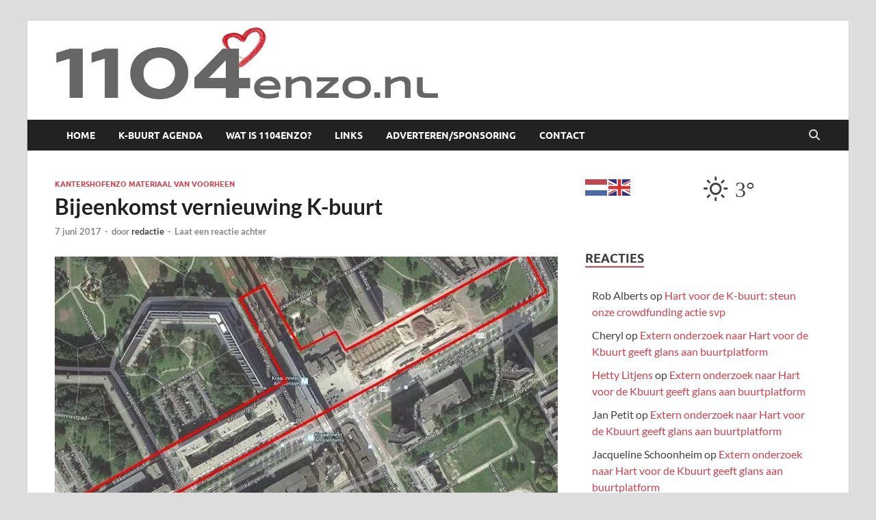

--- FILE ---
content_type: text/html; charset=UTF-8
request_url: https://1104enzo.nl/bijeenkomst-vernieuwing-k-buurt/
body_size: 19679
content:
<!DOCTYPE html>
<html lang="nl-NL">
<head>
<meta charset="UTF-8">
<meta name="viewport" content="width=device-width, initial-scale=1">
<link rel="profile" href="http://gmpg.org/xfn/11">

<meta name='robots' content='index, follow, max-image-preview:large, max-snippet:-1, max-video-preview:-1' />
	<style>img:is([sizes="auto" i], [sizes^="auto," i]) { contain-intrinsic-size: 3000px 1500px }</style>
	
	<!-- This site is optimized with the Yoast SEO plugin v26.4 - https://yoast.com/wordpress/plugins/seo/ -->
	<title>Bijeenkomst vernieuwing K-buurt - 1104 en zo</title>
	<link rel="canonical" href="https://1104enzo.nl/bijeenkomst-vernieuwing-k-buurt/" />
	<meta property="og:locale" content="nl_NL" />
	<meta property="og:type" content="article" />
	<meta property="og:title" content="Bijeenkomst vernieuwing K-buurt - 1104 en zo" />
	<meta property="og:description" content="Het is zover. De vernieuwing van de projectgebied K-midden gaat weer van start. Je bent van harte uitgenodigd om op de startbijeenkomst jouw ideeën en wensen te komen delen. De bijeenkomst &hellip;" />
	<meta property="og:url" content="https://1104enzo.nl/bijeenkomst-vernieuwing-k-buurt/" />
	<meta property="og:site_name" content="1104 en zo" />
	<meta property="article:published_time" content="2017-06-07T09:26:14+00:00" />
	<meta property="article:modified_time" content="2019-05-22T07:59:08+00:00" />
	<meta property="og:image" content="https://i0.wp.com/1104enzo.nl/wp-content/uploads/2017/06/Kam-1.jpg?fit=772%2C478&ssl=1" />
	<meta property="og:image:width" content="772" />
	<meta property="og:image:height" content="478" />
	<meta property="og:image:type" content="image/jpeg" />
	<meta name="author" content="redactie" />
	<meta name="twitter:card" content="summary_large_image" />
	<meta name="twitter:label1" content="Geschreven door" />
	<meta name="twitter:data1" content="redactie" />
	<meta name="twitter:label2" content="Geschatte leestijd" />
	<meta name="twitter:data2" content="1 minuut" />
	<script type="application/ld+json" class="yoast-schema-graph">{"@context":"https://schema.org","@graph":[{"@type":"Article","@id":"https://1104enzo.nl/bijeenkomst-vernieuwing-k-buurt/#article","isPartOf":{"@id":"https://1104enzo.nl/bijeenkomst-vernieuwing-k-buurt/"},"author":{"name":"redactie","@id":"https://1104enzo.nl/#/schema/person/8ffc211efc16d6565870e7907798af2d"},"headline":"Bijeenkomst vernieuwing K-buurt","datePublished":"2017-06-07T09:26:14+00:00","dateModified":"2019-05-22T07:59:08+00:00","mainEntityOfPage":{"@id":"https://1104enzo.nl/bijeenkomst-vernieuwing-k-buurt/"},"wordCount":202,"commentCount":0,"publisher":{"@id":"https://1104enzo.nl/#organization"},"image":{"@id":"https://1104enzo.nl/bijeenkomst-vernieuwing-k-buurt/#primaryimage"},"thumbnailUrl":"https://i0.wp.com/1104enzo.nl/wp-content/uploads/2017/06/Kam-1.jpg?fit=772%2C478&ssl=1","articleSection":["Kantershofenzo materiaal van voorheen"],"inLanguage":"nl-NL","potentialAction":[{"@type":"CommentAction","name":"Comment","target":["https://1104enzo.nl/bijeenkomst-vernieuwing-k-buurt/#respond"]}]},{"@type":"WebPage","@id":"https://1104enzo.nl/bijeenkomst-vernieuwing-k-buurt/","url":"https://1104enzo.nl/bijeenkomst-vernieuwing-k-buurt/","name":"Bijeenkomst vernieuwing K-buurt - 1104 en zo","isPartOf":{"@id":"https://1104enzo.nl/#website"},"primaryImageOfPage":{"@id":"https://1104enzo.nl/bijeenkomst-vernieuwing-k-buurt/#primaryimage"},"image":{"@id":"https://1104enzo.nl/bijeenkomst-vernieuwing-k-buurt/#primaryimage"},"thumbnailUrl":"https://i0.wp.com/1104enzo.nl/wp-content/uploads/2017/06/Kam-1.jpg?fit=772%2C478&ssl=1","datePublished":"2017-06-07T09:26:14+00:00","dateModified":"2019-05-22T07:59:08+00:00","breadcrumb":{"@id":"https://1104enzo.nl/bijeenkomst-vernieuwing-k-buurt/#breadcrumb"},"inLanguage":"nl-NL","potentialAction":[{"@type":"ReadAction","target":["https://1104enzo.nl/bijeenkomst-vernieuwing-k-buurt/"]}]},{"@type":"ImageObject","inLanguage":"nl-NL","@id":"https://1104enzo.nl/bijeenkomst-vernieuwing-k-buurt/#primaryimage","url":"https://i0.wp.com/1104enzo.nl/wp-content/uploads/2017/06/Kam-1.jpg?fit=772%2C478&ssl=1","contentUrl":"https://i0.wp.com/1104enzo.nl/wp-content/uploads/2017/06/Kam-1.jpg?fit=772%2C478&ssl=1","width":772,"height":478,"caption":""},{"@type":"BreadcrumbList","@id":"https://1104enzo.nl/bijeenkomst-vernieuwing-k-buurt/#breadcrumb","itemListElement":[{"@type":"ListItem","position":1,"name":"Home","item":"https://1104enzo.nl/"},{"@type":"ListItem","position":2,"name":"Bijeenkomst vernieuwing K-buurt"}]},{"@type":"WebSite","@id":"https://1104enzo.nl/#website","url":"https://1104enzo.nl/","name":"1104 en zo","description":"","publisher":{"@id":"https://1104enzo.nl/#organization"},"potentialAction":[{"@type":"SearchAction","target":{"@type":"EntryPoint","urlTemplate":"https://1104enzo.nl/?s={search_term_string}"},"query-input":{"@type":"PropertyValueSpecification","valueRequired":true,"valueName":"search_term_string"}}],"inLanguage":"nl-NL"},{"@type":"Organization","@id":"https://1104enzo.nl/#organization","name":"1104 en zo","url":"https://1104enzo.nl/","logo":{"@type":"ImageObject","inLanguage":"nl-NL","@id":"https://1104enzo.nl/#/schema/logo/image/","url":"https://i0.wp.com/1104enzo.nl/wp-content/uploads/2018/09/cropped-1104enzo.jpg?fit=1108%2C220&ssl=1","contentUrl":"https://i0.wp.com/1104enzo.nl/wp-content/uploads/2018/09/cropped-1104enzo.jpg?fit=1108%2C220&ssl=1","width":1108,"height":220,"caption":"1104 en zo"},"image":{"@id":"https://1104enzo.nl/#/schema/logo/image/"}},{"@type":"Person","@id":"https://1104enzo.nl/#/schema/person/8ffc211efc16d6565870e7907798af2d","name":"redactie","image":{"@type":"ImageObject","inLanguage":"nl-NL","@id":"https://1104enzo.nl/#/schema/person/image/","url":"https://secure.gravatar.com/avatar/6553e25d8dbde6f03f57a20c259283e09f781aeac5a44238503bc676e34fd807?s=96&d=mm&r=pg","contentUrl":"https://secure.gravatar.com/avatar/6553e25d8dbde6f03f57a20c259283e09f781aeac5a44238503bc676e34fd807?s=96&d=mm&r=pg","caption":"redactie"},"url":"https://1104enzo.nl/author/liesbeth/"}]}</script>
	<!-- / Yoast SEO plugin. -->


<link rel='dns-prefetch' href='//www.googletagmanager.com' />
<link rel='dns-prefetch' href='//stats.wp.com' />
<link rel='dns-prefetch' href='//v0.wordpress.com' />
<link rel='preconnect' href='//c0.wp.com' />
<link rel='preconnect' href='//i0.wp.com' />
<link rel="alternate" type="application/rss+xml" title="1104 en zo &raquo; feed" href="https://1104enzo.nl/feed/" />
<link rel="alternate" type="application/rss+xml" title="1104 en zo &raquo; reacties feed" href="https://1104enzo.nl/comments/feed/" />
<link rel="alternate" type="text/calendar" title="1104 en zo &raquo; iCal Feed" href="https://1104enzo.nl/agenda/?ical=1" />
<link rel="alternate" type="application/rss+xml" title="1104 en zo &raquo; Bijeenkomst vernieuwing K-buurt reacties feed" href="https://1104enzo.nl/bijeenkomst-vernieuwing-k-buurt/feed/" />
<script type="text/javascript">
/* <![CDATA[ */
window._wpemojiSettings = {"baseUrl":"https:\/\/s.w.org\/images\/core\/emoji\/16.0.1\/72x72\/","ext":".png","svgUrl":"https:\/\/s.w.org\/images\/core\/emoji\/16.0.1\/svg\/","svgExt":".svg","source":{"concatemoji":"https:\/\/1104enzo.nl\/wp-includes\/js\/wp-emoji-release.min.js?ver=6.8.3"}};
/*! This file is auto-generated */
!function(s,n){var o,i,e;function c(e){try{var t={supportTests:e,timestamp:(new Date).valueOf()};sessionStorage.setItem(o,JSON.stringify(t))}catch(e){}}function p(e,t,n){e.clearRect(0,0,e.canvas.width,e.canvas.height),e.fillText(t,0,0);var t=new Uint32Array(e.getImageData(0,0,e.canvas.width,e.canvas.height).data),a=(e.clearRect(0,0,e.canvas.width,e.canvas.height),e.fillText(n,0,0),new Uint32Array(e.getImageData(0,0,e.canvas.width,e.canvas.height).data));return t.every(function(e,t){return e===a[t]})}function u(e,t){e.clearRect(0,0,e.canvas.width,e.canvas.height),e.fillText(t,0,0);for(var n=e.getImageData(16,16,1,1),a=0;a<n.data.length;a++)if(0!==n.data[a])return!1;return!0}function f(e,t,n,a){switch(t){case"flag":return n(e,"\ud83c\udff3\ufe0f\u200d\u26a7\ufe0f","\ud83c\udff3\ufe0f\u200b\u26a7\ufe0f")?!1:!n(e,"\ud83c\udde8\ud83c\uddf6","\ud83c\udde8\u200b\ud83c\uddf6")&&!n(e,"\ud83c\udff4\udb40\udc67\udb40\udc62\udb40\udc65\udb40\udc6e\udb40\udc67\udb40\udc7f","\ud83c\udff4\u200b\udb40\udc67\u200b\udb40\udc62\u200b\udb40\udc65\u200b\udb40\udc6e\u200b\udb40\udc67\u200b\udb40\udc7f");case"emoji":return!a(e,"\ud83e\udedf")}return!1}function g(e,t,n,a){var r="undefined"!=typeof WorkerGlobalScope&&self instanceof WorkerGlobalScope?new OffscreenCanvas(300,150):s.createElement("canvas"),o=r.getContext("2d",{willReadFrequently:!0}),i=(o.textBaseline="top",o.font="600 32px Arial",{});return e.forEach(function(e){i[e]=t(o,e,n,a)}),i}function t(e){var t=s.createElement("script");t.src=e,t.defer=!0,s.head.appendChild(t)}"undefined"!=typeof Promise&&(o="wpEmojiSettingsSupports",i=["flag","emoji"],n.supports={everything:!0,everythingExceptFlag:!0},e=new Promise(function(e){s.addEventListener("DOMContentLoaded",e,{once:!0})}),new Promise(function(t){var n=function(){try{var e=JSON.parse(sessionStorage.getItem(o));if("object"==typeof e&&"number"==typeof e.timestamp&&(new Date).valueOf()<e.timestamp+604800&&"object"==typeof e.supportTests)return e.supportTests}catch(e){}return null}();if(!n){if("undefined"!=typeof Worker&&"undefined"!=typeof OffscreenCanvas&&"undefined"!=typeof URL&&URL.createObjectURL&&"undefined"!=typeof Blob)try{var e="postMessage("+g.toString()+"("+[JSON.stringify(i),f.toString(),p.toString(),u.toString()].join(",")+"));",a=new Blob([e],{type:"text/javascript"}),r=new Worker(URL.createObjectURL(a),{name:"wpTestEmojiSupports"});return void(r.onmessage=function(e){c(n=e.data),r.terminate(),t(n)})}catch(e){}c(n=g(i,f,p,u))}t(n)}).then(function(e){for(var t in e)n.supports[t]=e[t],n.supports.everything=n.supports.everything&&n.supports[t],"flag"!==t&&(n.supports.everythingExceptFlag=n.supports.everythingExceptFlag&&n.supports[t]);n.supports.everythingExceptFlag=n.supports.everythingExceptFlag&&!n.supports.flag,n.DOMReady=!1,n.readyCallback=function(){n.DOMReady=!0}}).then(function(){return e}).then(function(){var e;n.supports.everything||(n.readyCallback(),(e=n.source||{}).concatemoji?t(e.concatemoji):e.wpemoji&&e.twemoji&&(t(e.twemoji),t(e.wpemoji)))}))}((window,document),window._wpemojiSettings);
/* ]]> */
</script>
<link rel='stylesheet' id='embedpress-css-css' href='https://1104enzo.nl/wp-content/plugins/embedpress/assets/css/embedpress.css?ver=1764172311' type='text/css' media='all' />
<link rel='stylesheet' id='embedpress-blocks-style-css' href='https://1104enzo.nl/wp-content/plugins/embedpress/assets/css/blocks.build.css?ver=1764172311' type='text/css' media='all' />
<style id='wp-emoji-styles-inline-css' type='text/css'>

	img.wp-smiley, img.emoji {
		display: inline !important;
		border: none !important;
		box-shadow: none !important;
		height: 1em !important;
		width: 1em !important;
		margin: 0 0.07em !important;
		vertical-align: -0.1em !important;
		background: none !important;
		padding: 0 !important;
	}
</style>
<link rel='stylesheet' id='wp-block-library-css' href='https://c0.wp.com/c/6.8.3/wp-includes/css/dist/block-library/style.min.css' type='text/css' media='all' />
<style id='wp-block-library-theme-inline-css' type='text/css'>
.wp-block-audio :where(figcaption){color:#555;font-size:13px;text-align:center}.is-dark-theme .wp-block-audio :where(figcaption){color:#ffffffa6}.wp-block-audio{margin:0 0 1em}.wp-block-code{border:1px solid #ccc;border-radius:4px;font-family:Menlo,Consolas,monaco,monospace;padding:.8em 1em}.wp-block-embed :where(figcaption){color:#555;font-size:13px;text-align:center}.is-dark-theme .wp-block-embed :where(figcaption){color:#ffffffa6}.wp-block-embed{margin:0 0 1em}.blocks-gallery-caption{color:#555;font-size:13px;text-align:center}.is-dark-theme .blocks-gallery-caption{color:#ffffffa6}:root :where(.wp-block-image figcaption){color:#555;font-size:13px;text-align:center}.is-dark-theme :root :where(.wp-block-image figcaption){color:#ffffffa6}.wp-block-image{margin:0 0 1em}.wp-block-pullquote{border-bottom:4px solid;border-top:4px solid;color:currentColor;margin-bottom:1.75em}.wp-block-pullquote cite,.wp-block-pullquote footer,.wp-block-pullquote__citation{color:currentColor;font-size:.8125em;font-style:normal;text-transform:uppercase}.wp-block-quote{border-left:.25em solid;margin:0 0 1.75em;padding-left:1em}.wp-block-quote cite,.wp-block-quote footer{color:currentColor;font-size:.8125em;font-style:normal;position:relative}.wp-block-quote:where(.has-text-align-right){border-left:none;border-right:.25em solid;padding-left:0;padding-right:1em}.wp-block-quote:where(.has-text-align-center){border:none;padding-left:0}.wp-block-quote.is-large,.wp-block-quote.is-style-large,.wp-block-quote:where(.is-style-plain){border:none}.wp-block-search .wp-block-search__label{font-weight:700}.wp-block-search__button{border:1px solid #ccc;padding:.375em .625em}:where(.wp-block-group.has-background){padding:1.25em 2.375em}.wp-block-separator.has-css-opacity{opacity:.4}.wp-block-separator{border:none;border-bottom:2px solid;margin-left:auto;margin-right:auto}.wp-block-separator.has-alpha-channel-opacity{opacity:1}.wp-block-separator:not(.is-style-wide):not(.is-style-dots){width:100px}.wp-block-separator.has-background:not(.is-style-dots){border-bottom:none;height:1px}.wp-block-separator.has-background:not(.is-style-wide):not(.is-style-dots){height:2px}.wp-block-table{margin:0 0 1em}.wp-block-table td,.wp-block-table th{word-break:normal}.wp-block-table :where(figcaption){color:#555;font-size:13px;text-align:center}.is-dark-theme .wp-block-table :where(figcaption){color:#ffffffa6}.wp-block-video :where(figcaption){color:#555;font-size:13px;text-align:center}.is-dark-theme .wp-block-video :where(figcaption){color:#ffffffa6}.wp-block-video{margin:0 0 1em}:root :where(.wp-block-template-part.has-background){margin-bottom:0;margin-top:0;padding:1.25em 2.375em}
</style>
<style id='classic-theme-styles-inline-css' type='text/css'>
/*! This file is auto-generated */
.wp-block-button__link{color:#fff;background-color:#32373c;border-radius:9999px;box-shadow:none;text-decoration:none;padding:calc(.667em + 2px) calc(1.333em + 2px);font-size:1.125em}.wp-block-file__button{background:#32373c;color:#fff;text-decoration:none}
</style>
<link rel='stylesheet' id='mediaelement-css' href='https://c0.wp.com/c/6.8.3/wp-includes/js/mediaelement/mediaelementplayer-legacy.min.css' type='text/css' media='all' />
<link rel='stylesheet' id='wp-mediaelement-css' href='https://c0.wp.com/c/6.8.3/wp-includes/js/mediaelement/wp-mediaelement.min.css' type='text/css' media='all' />
<style id='jetpack-sharing-buttons-style-inline-css' type='text/css'>
.jetpack-sharing-buttons__services-list{display:flex;flex-direction:row;flex-wrap:wrap;gap:0;list-style-type:none;margin:5px;padding:0}.jetpack-sharing-buttons__services-list.has-small-icon-size{font-size:12px}.jetpack-sharing-buttons__services-list.has-normal-icon-size{font-size:16px}.jetpack-sharing-buttons__services-list.has-large-icon-size{font-size:24px}.jetpack-sharing-buttons__services-list.has-huge-icon-size{font-size:36px}@media print{.jetpack-sharing-buttons__services-list{display:none!important}}.editor-styles-wrapper .wp-block-jetpack-sharing-buttons{gap:0;padding-inline-start:0}ul.jetpack-sharing-buttons__services-list.has-background{padding:1.25em 2.375em}
</style>
<link rel='stylesheet' id='view_editor_gutenberg_frontend_assets-css' href='https://1104enzo.nl/wp-content/plugins/wp-views/public/css/views-frontend.css?ver=3.6.21' type='text/css' media='all' />
<style id='view_editor_gutenberg_frontend_assets-inline-css' type='text/css'>
.wpv-sort-list-dropdown.wpv-sort-list-dropdown-style-default > span.wpv-sort-list,.wpv-sort-list-dropdown.wpv-sort-list-dropdown-style-default .wpv-sort-list-item {border-color: #cdcdcd;}.wpv-sort-list-dropdown.wpv-sort-list-dropdown-style-default .wpv-sort-list-item a {color: #444;background-color: #fff;}.wpv-sort-list-dropdown.wpv-sort-list-dropdown-style-default a:hover,.wpv-sort-list-dropdown.wpv-sort-list-dropdown-style-default a:focus {color: #000;background-color: #eee;}.wpv-sort-list-dropdown.wpv-sort-list-dropdown-style-default .wpv-sort-list-item.wpv-sort-list-current a {color: #000;background-color: #eee;}
.wpv-sort-list-dropdown.wpv-sort-list-dropdown-style-default > span.wpv-sort-list,.wpv-sort-list-dropdown.wpv-sort-list-dropdown-style-default .wpv-sort-list-item {border-color: #cdcdcd;}.wpv-sort-list-dropdown.wpv-sort-list-dropdown-style-default .wpv-sort-list-item a {color: #444;background-color: #fff;}.wpv-sort-list-dropdown.wpv-sort-list-dropdown-style-default a:hover,.wpv-sort-list-dropdown.wpv-sort-list-dropdown-style-default a:focus {color: #000;background-color: #eee;}.wpv-sort-list-dropdown.wpv-sort-list-dropdown-style-default .wpv-sort-list-item.wpv-sort-list-current a {color: #000;background-color: #eee;}.wpv-sort-list-dropdown.wpv-sort-list-dropdown-style-grey > span.wpv-sort-list,.wpv-sort-list-dropdown.wpv-sort-list-dropdown-style-grey .wpv-sort-list-item {border-color: #cdcdcd;}.wpv-sort-list-dropdown.wpv-sort-list-dropdown-style-grey .wpv-sort-list-item a {color: #444;background-color: #eeeeee;}.wpv-sort-list-dropdown.wpv-sort-list-dropdown-style-grey a:hover,.wpv-sort-list-dropdown.wpv-sort-list-dropdown-style-grey a:focus {color: #000;background-color: #e5e5e5;}.wpv-sort-list-dropdown.wpv-sort-list-dropdown-style-grey .wpv-sort-list-item.wpv-sort-list-current a {color: #000;background-color: #e5e5e5;}
.wpv-sort-list-dropdown.wpv-sort-list-dropdown-style-default > span.wpv-sort-list,.wpv-sort-list-dropdown.wpv-sort-list-dropdown-style-default .wpv-sort-list-item {border-color: #cdcdcd;}.wpv-sort-list-dropdown.wpv-sort-list-dropdown-style-default .wpv-sort-list-item a {color: #444;background-color: #fff;}.wpv-sort-list-dropdown.wpv-sort-list-dropdown-style-default a:hover,.wpv-sort-list-dropdown.wpv-sort-list-dropdown-style-default a:focus {color: #000;background-color: #eee;}.wpv-sort-list-dropdown.wpv-sort-list-dropdown-style-default .wpv-sort-list-item.wpv-sort-list-current a {color: #000;background-color: #eee;}.wpv-sort-list-dropdown.wpv-sort-list-dropdown-style-grey > span.wpv-sort-list,.wpv-sort-list-dropdown.wpv-sort-list-dropdown-style-grey .wpv-sort-list-item {border-color: #cdcdcd;}.wpv-sort-list-dropdown.wpv-sort-list-dropdown-style-grey .wpv-sort-list-item a {color: #444;background-color: #eeeeee;}.wpv-sort-list-dropdown.wpv-sort-list-dropdown-style-grey a:hover,.wpv-sort-list-dropdown.wpv-sort-list-dropdown-style-grey a:focus {color: #000;background-color: #e5e5e5;}.wpv-sort-list-dropdown.wpv-sort-list-dropdown-style-grey .wpv-sort-list-item.wpv-sort-list-current a {color: #000;background-color: #e5e5e5;}.wpv-sort-list-dropdown.wpv-sort-list-dropdown-style-blue > span.wpv-sort-list,.wpv-sort-list-dropdown.wpv-sort-list-dropdown-style-blue .wpv-sort-list-item {border-color: #0099cc;}.wpv-sort-list-dropdown.wpv-sort-list-dropdown-style-blue .wpv-sort-list-item a {color: #444;background-color: #cbddeb;}.wpv-sort-list-dropdown.wpv-sort-list-dropdown-style-blue a:hover,.wpv-sort-list-dropdown.wpv-sort-list-dropdown-style-blue a:focus {color: #000;background-color: #95bedd;}.wpv-sort-list-dropdown.wpv-sort-list-dropdown-style-blue .wpv-sort-list-item.wpv-sort-list-current a {color: #000;background-color: #95bedd;}
</style>
<style id='global-styles-inline-css' type='text/css'>
:root{--wp--preset--aspect-ratio--square: 1;--wp--preset--aspect-ratio--4-3: 4/3;--wp--preset--aspect-ratio--3-4: 3/4;--wp--preset--aspect-ratio--3-2: 3/2;--wp--preset--aspect-ratio--2-3: 2/3;--wp--preset--aspect-ratio--16-9: 16/9;--wp--preset--aspect-ratio--9-16: 9/16;--wp--preset--color--black: #000000;--wp--preset--color--cyan-bluish-gray: #abb8c3;--wp--preset--color--white: #ffffff;--wp--preset--color--pale-pink: #f78da7;--wp--preset--color--vivid-red: #cf2e2e;--wp--preset--color--luminous-vivid-orange: #ff6900;--wp--preset--color--luminous-vivid-amber: #fcb900;--wp--preset--color--light-green-cyan: #7bdcb5;--wp--preset--color--vivid-green-cyan: #00d084;--wp--preset--color--pale-cyan-blue: #8ed1fc;--wp--preset--color--vivid-cyan-blue: #0693e3;--wp--preset--color--vivid-purple: #9b51e0;--wp--preset--gradient--vivid-cyan-blue-to-vivid-purple: linear-gradient(135deg,rgba(6,147,227,1) 0%,rgb(155,81,224) 100%);--wp--preset--gradient--light-green-cyan-to-vivid-green-cyan: linear-gradient(135deg,rgb(122,220,180) 0%,rgb(0,208,130) 100%);--wp--preset--gradient--luminous-vivid-amber-to-luminous-vivid-orange: linear-gradient(135deg,rgba(252,185,0,1) 0%,rgba(255,105,0,1) 100%);--wp--preset--gradient--luminous-vivid-orange-to-vivid-red: linear-gradient(135deg,rgba(255,105,0,1) 0%,rgb(207,46,46) 100%);--wp--preset--gradient--very-light-gray-to-cyan-bluish-gray: linear-gradient(135deg,rgb(238,238,238) 0%,rgb(169,184,195) 100%);--wp--preset--gradient--cool-to-warm-spectrum: linear-gradient(135deg,rgb(74,234,220) 0%,rgb(151,120,209) 20%,rgb(207,42,186) 40%,rgb(238,44,130) 60%,rgb(251,105,98) 80%,rgb(254,248,76) 100%);--wp--preset--gradient--blush-light-purple: linear-gradient(135deg,rgb(255,206,236) 0%,rgb(152,150,240) 100%);--wp--preset--gradient--blush-bordeaux: linear-gradient(135deg,rgb(254,205,165) 0%,rgb(254,45,45) 50%,rgb(107,0,62) 100%);--wp--preset--gradient--luminous-dusk: linear-gradient(135deg,rgb(255,203,112) 0%,rgb(199,81,192) 50%,rgb(65,88,208) 100%);--wp--preset--gradient--pale-ocean: linear-gradient(135deg,rgb(255,245,203) 0%,rgb(182,227,212) 50%,rgb(51,167,181) 100%);--wp--preset--gradient--electric-grass: linear-gradient(135deg,rgb(202,248,128) 0%,rgb(113,206,126) 100%);--wp--preset--gradient--midnight: linear-gradient(135deg,rgb(2,3,129) 0%,rgb(40,116,252) 100%);--wp--preset--font-size--small: 13px;--wp--preset--font-size--medium: 20px;--wp--preset--font-size--large: 36px;--wp--preset--font-size--x-large: 42px;--wp--preset--spacing--20: 0.44rem;--wp--preset--spacing--30: 0.67rem;--wp--preset--spacing--40: 1rem;--wp--preset--spacing--50: 1.5rem;--wp--preset--spacing--60: 2.25rem;--wp--preset--spacing--70: 3.38rem;--wp--preset--spacing--80: 5.06rem;--wp--preset--shadow--natural: 6px 6px 9px rgba(0, 0, 0, 0.2);--wp--preset--shadow--deep: 12px 12px 50px rgba(0, 0, 0, 0.4);--wp--preset--shadow--sharp: 6px 6px 0px rgba(0, 0, 0, 0.2);--wp--preset--shadow--outlined: 6px 6px 0px -3px rgba(255, 255, 255, 1), 6px 6px rgba(0, 0, 0, 1);--wp--preset--shadow--crisp: 6px 6px 0px rgba(0, 0, 0, 1);}:where(.is-layout-flex){gap: 0.5em;}:where(.is-layout-grid){gap: 0.5em;}body .is-layout-flex{display: flex;}.is-layout-flex{flex-wrap: wrap;align-items: center;}.is-layout-flex > :is(*, div){margin: 0;}body .is-layout-grid{display: grid;}.is-layout-grid > :is(*, div){margin: 0;}:where(.wp-block-columns.is-layout-flex){gap: 2em;}:where(.wp-block-columns.is-layout-grid){gap: 2em;}:where(.wp-block-post-template.is-layout-flex){gap: 1.25em;}:where(.wp-block-post-template.is-layout-grid){gap: 1.25em;}.has-black-color{color: var(--wp--preset--color--black) !important;}.has-cyan-bluish-gray-color{color: var(--wp--preset--color--cyan-bluish-gray) !important;}.has-white-color{color: var(--wp--preset--color--white) !important;}.has-pale-pink-color{color: var(--wp--preset--color--pale-pink) !important;}.has-vivid-red-color{color: var(--wp--preset--color--vivid-red) !important;}.has-luminous-vivid-orange-color{color: var(--wp--preset--color--luminous-vivid-orange) !important;}.has-luminous-vivid-amber-color{color: var(--wp--preset--color--luminous-vivid-amber) !important;}.has-light-green-cyan-color{color: var(--wp--preset--color--light-green-cyan) !important;}.has-vivid-green-cyan-color{color: var(--wp--preset--color--vivid-green-cyan) !important;}.has-pale-cyan-blue-color{color: var(--wp--preset--color--pale-cyan-blue) !important;}.has-vivid-cyan-blue-color{color: var(--wp--preset--color--vivid-cyan-blue) !important;}.has-vivid-purple-color{color: var(--wp--preset--color--vivid-purple) !important;}.has-black-background-color{background-color: var(--wp--preset--color--black) !important;}.has-cyan-bluish-gray-background-color{background-color: var(--wp--preset--color--cyan-bluish-gray) !important;}.has-white-background-color{background-color: var(--wp--preset--color--white) !important;}.has-pale-pink-background-color{background-color: var(--wp--preset--color--pale-pink) !important;}.has-vivid-red-background-color{background-color: var(--wp--preset--color--vivid-red) !important;}.has-luminous-vivid-orange-background-color{background-color: var(--wp--preset--color--luminous-vivid-orange) !important;}.has-luminous-vivid-amber-background-color{background-color: var(--wp--preset--color--luminous-vivid-amber) !important;}.has-light-green-cyan-background-color{background-color: var(--wp--preset--color--light-green-cyan) !important;}.has-vivid-green-cyan-background-color{background-color: var(--wp--preset--color--vivid-green-cyan) !important;}.has-pale-cyan-blue-background-color{background-color: var(--wp--preset--color--pale-cyan-blue) !important;}.has-vivid-cyan-blue-background-color{background-color: var(--wp--preset--color--vivid-cyan-blue) !important;}.has-vivid-purple-background-color{background-color: var(--wp--preset--color--vivid-purple) !important;}.has-black-border-color{border-color: var(--wp--preset--color--black) !important;}.has-cyan-bluish-gray-border-color{border-color: var(--wp--preset--color--cyan-bluish-gray) !important;}.has-white-border-color{border-color: var(--wp--preset--color--white) !important;}.has-pale-pink-border-color{border-color: var(--wp--preset--color--pale-pink) !important;}.has-vivid-red-border-color{border-color: var(--wp--preset--color--vivid-red) !important;}.has-luminous-vivid-orange-border-color{border-color: var(--wp--preset--color--luminous-vivid-orange) !important;}.has-luminous-vivid-amber-border-color{border-color: var(--wp--preset--color--luminous-vivid-amber) !important;}.has-light-green-cyan-border-color{border-color: var(--wp--preset--color--light-green-cyan) !important;}.has-vivid-green-cyan-border-color{border-color: var(--wp--preset--color--vivid-green-cyan) !important;}.has-pale-cyan-blue-border-color{border-color: var(--wp--preset--color--pale-cyan-blue) !important;}.has-vivid-cyan-blue-border-color{border-color: var(--wp--preset--color--vivid-cyan-blue) !important;}.has-vivid-purple-border-color{border-color: var(--wp--preset--color--vivid-purple) !important;}.has-vivid-cyan-blue-to-vivid-purple-gradient-background{background: var(--wp--preset--gradient--vivid-cyan-blue-to-vivid-purple) !important;}.has-light-green-cyan-to-vivid-green-cyan-gradient-background{background: var(--wp--preset--gradient--light-green-cyan-to-vivid-green-cyan) !important;}.has-luminous-vivid-amber-to-luminous-vivid-orange-gradient-background{background: var(--wp--preset--gradient--luminous-vivid-amber-to-luminous-vivid-orange) !important;}.has-luminous-vivid-orange-to-vivid-red-gradient-background{background: var(--wp--preset--gradient--luminous-vivid-orange-to-vivid-red) !important;}.has-very-light-gray-to-cyan-bluish-gray-gradient-background{background: var(--wp--preset--gradient--very-light-gray-to-cyan-bluish-gray) !important;}.has-cool-to-warm-spectrum-gradient-background{background: var(--wp--preset--gradient--cool-to-warm-spectrum) !important;}.has-blush-light-purple-gradient-background{background: var(--wp--preset--gradient--blush-light-purple) !important;}.has-blush-bordeaux-gradient-background{background: var(--wp--preset--gradient--blush-bordeaux) !important;}.has-luminous-dusk-gradient-background{background: var(--wp--preset--gradient--luminous-dusk) !important;}.has-pale-ocean-gradient-background{background: var(--wp--preset--gradient--pale-ocean) !important;}.has-electric-grass-gradient-background{background: var(--wp--preset--gradient--electric-grass) !important;}.has-midnight-gradient-background{background: var(--wp--preset--gradient--midnight) !important;}.has-small-font-size{font-size: var(--wp--preset--font-size--small) !important;}.has-medium-font-size{font-size: var(--wp--preset--font-size--medium) !important;}.has-large-font-size{font-size: var(--wp--preset--font-size--large) !important;}.has-x-large-font-size{font-size: var(--wp--preset--font-size--x-large) !important;}
:where(.wp-block-post-template.is-layout-flex){gap: 1.25em;}:where(.wp-block-post-template.is-layout-grid){gap: 1.25em;}
:where(.wp-block-columns.is-layout-flex){gap: 2em;}:where(.wp-block-columns.is-layout-grid){gap: 2em;}
:root :where(.wp-block-pullquote){font-size: 1.5em;line-height: 1.6;}
</style>
<link rel='stylesheet' id='m1mw-css' href='https://1104enzo.nl/wp-content/plugins/m1miniweather/css/weather-icons.min.css?ver=6.8.3' type='text/css' media='all' />
<link rel='stylesheet' id='hitmag-fonts-css' href='https://1104enzo.nl/wp-content/themes/hitmag/css/fonts.css' type='text/css' media='all' />
<link rel='stylesheet' id='hitmag-font-awesome-css' href='https://1104enzo.nl/wp-content/themes/hitmag/css/all.min.css?ver=6.5.1' type='text/css' media='all' />
<link rel='stylesheet' id='hitmag-style-css' href='https://1104enzo.nl/wp-content/themes/hitmag/style.css?ver=1.4.3' type='text/css' media='all' />
<link rel='stylesheet' id='jquery-magnific-popup-css' href='https://1104enzo.nl/wp-content/themes/hitmag/css/magnific-popup.css?ver=6.8.3' type='text/css' media='all' />
<link rel='stylesheet' id='jetpack-subscriptions-css' href='https://c0.wp.com/p/jetpack/15.2/_inc/build/subscriptions/subscriptions.min.css' type='text/css' media='all' />
<script type="text/javascript" src="https://1104enzo.nl/wp-content/plugins/wp-views/vendor/toolset/common-es/public/toolset-common-es-frontend.js?ver=175000" id="toolset-common-es-frontend-js"></script>
<script type="text/javascript" src="https://c0.wp.com/c/6.8.3/wp-includes/js/jquery/jquery.min.js" id="jquery-core-js"></script>
<script type="text/javascript" src="https://c0.wp.com/c/6.8.3/wp-includes/js/jquery/jquery-migrate.min.js" id="jquery-migrate-js"></script>
<!--[if lt IE 9]>
<script type="text/javascript" src="https://1104enzo.nl/wp-content/themes/hitmag/js/html5shiv.min.js?ver=6.8.3" id="html5shiv-js"></script>
<![endif]-->

<!-- Google tag (gtag.js) snippet toegevoegd door Site Kit -->
<!-- Google Analytics snippet toegevoegd door Site Kit -->
<script type="text/javascript" src="https://www.googletagmanager.com/gtag/js?id=GT-5R7RCR8" id="google_gtagjs-js" async></script>
<script type="text/javascript" id="google_gtagjs-js-after">
/* <![CDATA[ */
window.dataLayer = window.dataLayer || [];function gtag(){dataLayer.push(arguments);}
gtag("set","linker",{"domains":["1104enzo.nl"]});
gtag("js", new Date());
gtag("set", "developer_id.dZTNiMT", true);
gtag("config", "GT-5R7RCR8");
/* ]]> */
</script>
<link rel="https://api.w.org/" href="https://1104enzo.nl/wp-json/" /><link rel="alternate" title="JSON" type="application/json" href="https://1104enzo.nl/wp-json/wp/v2/posts/17118" /><link rel="EditURI" type="application/rsd+xml" title="RSD" href="https://1104enzo.nl/xmlrpc.php?rsd" />
<meta name="generator" content="WordPress 6.8.3" />
<link rel='shortlink' href='https://wp.me/pagZGS-4s6' />

<!-- This site is using AdRotate v5.16.1 to display their advertisements - https://ajdg.solutions/ -->
<!-- AdRotate CSS -->
<style type="text/css" media="screen">
	.g { margin:0px; padding:0px; overflow:hidden; line-height:1; zoom:1; }
	.g img { height:auto; }
	.g-col { position:relative; float:left; }
	.g-col:first-child { margin-left: 0; }
	.g-col:last-child { margin-right: 0; }
	@media only screen and (max-width: 480px) {
		.g-col, .g-dyn, .g-single { width:100%; margin-left:0; margin-right:0; }
	}
</style>
<!-- /AdRotate CSS -->

<meta name="generator" content="Site Kit by Google 1.166.0" /><script type="text/javascript">//<![CDATA[
  function external_links_in_new_windows_loop() {
    if (!document.links) {
      document.links = document.getElementsByTagName('a');
    }
    var change_link = false;
    var force = '';
    var ignore = '';

    for (var t=0; t<document.links.length; t++) {
      var all_links = document.links[t];
      change_link = false;
      
      if(document.links[t].hasAttribute('onClick') == false) {
        // forced if the address starts with http (or also https), but does not link to the current domain
        if(all_links.href.search(/^http/) != -1 && all_links.href.search('1104enzo.nl') == -1 && all_links.href.search(/^#/) == -1) {
          // console.log('Changed ' + all_links.href);
          change_link = true;
        }
          
        if(force != '' && all_links.href.search(force) != -1) {
          // forced
          // console.log('force ' + all_links.href);
          change_link = true;
        }
        
        if(ignore != '' && all_links.href.search(ignore) != -1) {
          // console.log('ignore ' + all_links.href);
          // ignored
          change_link = false;
        }

        if(change_link == true) {
          // console.log('Changed ' + all_links.href);
          document.links[t].setAttribute('onClick', 'javascript:window.open(\'' + all_links.href.replace(/'/g, '') + '\', \'_blank\', \'noopener\'); return false;');
          document.links[t].removeAttribute('target');
        }
      }
    }
  }
  
  // Load
  function external_links_in_new_windows_load(func)
  {  
    var oldonload = window.onload;
    if (typeof window.onload != 'function'){
      window.onload = func;
    } else {
      window.onload = function(){
        oldonload();
        func();
      }
    }
  }

  external_links_in_new_windows_load(external_links_in_new_windows_loop);
  //]]></script>

<meta name="tec-api-version" content="v1"><meta name="tec-api-origin" content="https://1104enzo.nl"><link rel="alternate" href="https://1104enzo.nl/wp-json/tribe/events/v1/" />	<style>img#wpstats{display:none}</style>
				<style type="text/css">
			
			button,
			input[type="button"],
			input[type="reset"],
			input[type="submit"] {
				background: #d3414d;
			}

            .th-readmore {
                background: #d3414d;
            }           

            a:hover {
                color: #d3414d;
            } 

            .main-navigation a:hover {
                background-color: #d3414d;
            }

            .main-navigation .current_page_item > a,
            .main-navigation .current-menu-item > a,
            .main-navigation .current_page_ancestor > a,
            .main-navigation .current-menu-ancestor > a {
                background-color: #d3414d;
            }

            #main-nav-button:hover {
                background-color: #d3414d;
            }

            .post-navigation .post-title:hover {
                color: #d3414d;
            }

            .top-navigation a:hover {
                color: #d3414d;
            }

            .top-navigation ul ul a:hover {
                background: #d3414d;
            }

            #top-nav-button:hover {
                color: #d3414d;
            }

            .responsive-mainnav li a:hover,
            .responsive-topnav li a:hover {
                background: #d3414d;
            }

            #hm-search-form .search-form .search-submit {
                background-color: #d3414d;
            }

            .nav-links .current {
                background: #d3414d;
            }

            .is-style-hitmag-widget-title,
            .elementor-widget-container h5,
            .widgettitle,
            .widget-title {
                border-bottom: 2px solid #d3414d;
            }

            .footer-widget-title {
                border-bottom: 2px solid #d3414d;
            }

            .widget-area a:hover {
                color: #d3414d;
            }

            .footer-widget-area .widget a:hover {
                color: #d3414d;
            }

            .site-info a:hover {
                color: #d3414d;
            }

            .wp-block-search .wp-block-search__button,
            .search-form .search-submit {
                background: #d3414d;
            }

            .hmb-entry-title a:hover {
                color: #d3414d;
            }

            .hmb-entry-meta a:hover,
            .hms-meta a:hover {
                color: #d3414d;
            }

            .hms-title a:hover {
                color: #d3414d;
            }

            .hmw-grid-post .post-title a:hover {
                color: #d3414d;
            }

            .footer-widget-area .hmw-grid-post .post-title a:hover,
            .footer-widget-area .hmb-entry-title a:hover,
            .footer-widget-area .hms-title a:hover {
                color: #d3414d;
            }

            .hm-tabs-wdt .ui-state-active {
                border-bottom: 2px solid #d3414d;
            }

            a.hm-viewall {
                background: #d3414d;
            }

            #hitmag-tags a,
            .widget_tag_cloud .tagcloud a {
                background: #d3414d;
            }

            .site-title a {
                color: #d3414d;
            }

            .hitmag-post .entry-title a:hover {
                color: #d3414d;
            }

            .hitmag-post .entry-meta a:hover {
                color: #d3414d;
            }

            .cat-links a {
                color: #d3414d;
            }

            .hitmag-single .entry-meta a:hover {
                color: #d3414d;
            }

            .hitmag-single .author a:hover {
                color: #d3414d;
            }

            .hm-author-content .author-posts-link {
                color: #d3414d;
            }

            .hm-tags-links a:hover {
                background: #d3414d;
            }

            .hm-tagged {
                background: #d3414d;
            }

            .hm-edit-link a.post-edit-link {
                background: #d3414d;
            }

            .arc-page-title {
                border-bottom: 2px solid #d3414d;
            }

            .srch-page-title {
                border-bottom: 2px solid #d3414d;
            }

            .hm-slider-details .cat-links {
                background: #d3414d;
            }

            .hm-rel-post .post-title a:hover {
                color: #d3414d;
            }

            .comment-author a {
                color: #d3414d;
            }

            .comment-metadata a:hover,
            .comment-metadata a:focus,
            .pingback .comment-edit-link:hover,
            .pingback .comment-edit-link:focus {
                color: #d3414d;
            }

            .comment-reply-link:hover,
            .comment-reply-link:focus {
                background: #d3414d;
            }

            .required {
                color: #d3414d;
            }

            blockquote {
                border-left: 3px solid #d3414d;
            }

            .comment-reply-title small a:before {
                color: #d3414d;
            }
            
            .woocommerce ul.products li.product h3:hover,
            .woocommerce-widget-area ul li a:hover,
            .woocommerce-loop-product__title:hover {
                color: #d3414d;
            }

            .woocommerce-product-search input[type="submit"],
            .woocommerce #respond input#submit, 
            .woocommerce a.button, 
            .woocommerce button.button, 
            .woocommerce input.button,
            .woocommerce nav.woocommerce-pagination ul li a:focus,
            .woocommerce nav.woocommerce-pagination ul li a:hover,
            .woocommerce nav.woocommerce-pagination ul li span.current,
            .woocommerce span.onsale,
            .woocommerce-widget-area .widget-title,
            .woocommerce #respond input#submit.alt,
            .woocommerce a.button.alt,
            .woocommerce button.button.alt,
            .woocommerce input.button.alt {
                background: #d3414d;
            }
            
            .wp-block-quote,
            .wp-block-quote:not(.is-large):not(.is-style-large) {
                border-left: 3px solid #d3414d;
            }		</style>
	<link rel="pingback" href="https://1104enzo.nl/xmlrpc.php"><style type="text/css">.recentcomments a{display:inline !important;padding:0 !important;margin:0 !important;}</style> <script> window.addEventListener("load",function(){ var c={script:false,link:false}; function ls(s) { if(!['script','link'].includes(s)||c[s]){return;}c[s]=true; var d=document,f=d.getElementsByTagName(s)[0],j=d.createElement(s); if(s==='script'){j.async=true;j.src='https://1104enzo.nl/wp-content/plugins/wp-views/vendor/toolset/blocks/public/js/frontend.js?v=1.6.17';}else{ j.rel='stylesheet';j.href='https://1104enzo.nl/wp-content/plugins/wp-views/vendor/toolset/blocks/public/css/style.css?v=1.6.17';} f.parentNode.insertBefore(j, f); }; function ex(){ls('script');ls('link')} window.addEventListener("scroll", ex, {once: true}); if (('IntersectionObserver' in window) && ('IntersectionObserverEntry' in window) && ('intersectionRatio' in window.IntersectionObserverEntry.prototype)) { var i = 0, fb = document.querySelectorAll("[class^='tb-']"), o = new IntersectionObserver(es => { es.forEach(e => { o.unobserve(e.target); if (e.intersectionRatio > 0) { ex();o.disconnect();}else{ i++;if(fb.length>i){o.observe(fb[i])}} }) }); if (fb.length) { o.observe(fb[i]) } } }) </script>
	<noscript>
		<link rel="stylesheet" href="https://1104enzo.nl/wp-content/plugins/wp-views/vendor/toolset/blocks/public/css/style.css">
	</noscript>	<style type="text/css">

			.site-title a,
		.site-description {
			position: absolute;
			clip: rect(1px, 1px, 1px, 1px);
		}

	
	</style>
	<link rel="icon" href="https://i0.wp.com/1104enzo.nl/wp-content/uploads/2018/09/cropped-favicon-1104enzo.png?fit=32%2C32&#038;ssl=1" sizes="32x32" />
<link rel="icon" href="https://i0.wp.com/1104enzo.nl/wp-content/uploads/2018/09/cropped-favicon-1104enzo.png?fit=192%2C192&#038;ssl=1" sizes="192x192" />
<link rel="apple-touch-icon" href="https://i0.wp.com/1104enzo.nl/wp-content/uploads/2018/09/cropped-favicon-1104enzo.png?fit=180%2C180&#038;ssl=1" />
<meta name="msapplication-TileImage" content="https://i0.wp.com/1104enzo.nl/wp-content/uploads/2018/09/cropped-favicon-1104enzo.png?fit=270%2C270&#038;ssl=1" />
		<style type="text/css" id="wp-custom-css">
			body.home #main h1 {
	display: none;
}

body.home #main .entry-content {
	margin: 0;
}

.header-main-area .site-branding, .header-main-area .hm-header-sidebar {
	max-width: 50%;
	margin: .5rem 0;
}

.site-branding-content {
	line-height: 1;
}

.hm-header-sidebar {
	width: calc(50% - 3rem);
}

.header-main-area .hm-header-sidebar {
	margin: .75rem 0 0 0;
}

.hm-header-sidebar .widget, 
.header-main-area .widget {
    margin-bottom: 0px;
}

.js-wpv-view-layout {
		display: flex;
    flex-wrap: wrap;
    justify-content: space-between;
}

.js-wpv-view-layout .item {
	  width: 31%;
		margin-bottom: 15px;
}

.js-wpv-view-layout .item img {
		
}

h2 {
	font-size: 1.2rem;
	margin: 0;
}

a:link, a:visited {
    color: #d3414d;
    text-decoration: none;
}

a:hover, .widget-area a:hover {
    color: #d3414d;
}

.th-readmore:link, .th-readmore:active, .th-readmore:focus, .th-readmore:visited {
    color: #ffffff;
}

.th-readmore {
    background: #d3414d;
}

.hmw-grid-post .post-title a {
    color: #d3414d;
}

.hm-tagged {
    background: #d3414d;
}

.hm-tags-links a:hover {
    background: #d3414d;
}

.hm-author-content .author-posts-link {
    color: #d3414d;
}

.hmw-grid-post .post-title a:hover {
    color: #d3414d;
}

.hm-edit-link a.post-edit-link {
    background: #d3414d;
}

.pagination {
    margin: 0 auto;
    padding: 0 0 1em 0;
}

button, input[type="button"], input[type="reset"], input[type="submit"] {
    background: #d3414d;
}

.search-form .search-submit {
    background: #d3414d;
}

.main-navigation .current_page_item > a, .main-navigation .current-menu-item > a, .main-navigation .current_page_ancestor > a, .main-navigation .current-menu-ancestor > a {
    background-color: #d3414d;
}

.main-navigation a {
    color: #fff;
}

.main-navigation a:hover {
    background-color: #d3414d;
}

.nav-links .current {
    background: #d3414d;
}

.srch-page-title {
    border-bottom: 2px solid #d3414d;
}

.elementor-widget-container h5, .widget-title {
    border-bottom: 2px solid #d3414d;
}

.frontslide {
		position: relative;
    width: 100%;
}

.frontslide h2 {
    position: absolute;
    bottom: 0;
    background-color: rgba(0,0,0,0.75);
    width: 100%;
    padding: 10px;
    font-size: 1.7rem;
}

.frontslide img {
	display: block;
}

#gtranslate-2.widget {
	float: left;
	width: 50%;
}

#text-3.widget p {
	font-size: 18px;
	line-height: 1;
}

#text-3.widget p img {
	margin-top: 5px;
}

/* calendar */

.tribe-events .tribe-events-c-search__button {
    background-color: #d3414d;
}

.tribe-common .tribe-common-c-btn-border, .tribe-common a.tribe-common-c-btn-border {
    border: 1px solid #d3414d;
    color: #d3414d;
}

.tribe-events .tribe-events-c-subscribe-dropdown .tribe-events-c-subscribe-dropdown__button:hover {
    background-color: #d3414d;
}

.tribe-events .tribe-events-c-search__button:focus, .tribe-events .tribe-events-c-search__button:hover {
    background-color: #d3414d;
}

.tribe-common--breakpoint-medium.tribe-events .tribe-events-c-view-selector--tabs .tribe-events-c-view-selector__content {
    padding: 0 0 0 1.5rem;
}

.tribe-common--breakpoint-medium.tribe-events .tribe-events-c-events-bar--border {
    border: 0;
}

#tribe-events-search-container {
	border: 1px solid var(--tec-color-border-events-bar);
	border-radius: 4px;
}

.tribe-common--breakpoint-medium.tribe-events .tribe-events-c-view-selector--tabs .tribe-events-c-view-selector__list-item {
	background-color: #d3414d;
}

.tribe-common--breakpoint-medium.tribe-events .tribe-events-c-view-selector--tabs .tribe-events-c-view-selector__list-item:first-child {
	border-radius: 4px 0 0 4px;
}

.tribe-common--breakpoint-medium.tribe-events .tribe-events-c-view-selector--tabs .tribe-events-c-view-selector__list-item:last-child {
	border-radius: 0 4px 4px 0;
}

.tribe-events .tribe-events-c-view-selector__list-item-text {
    color: #fff;
}

.tribe-common--breakpoint-medium.tribe-events .tribe-events-c-view-selector--tabs .tribe-events-c-view-selector__list-item--active {
	background-color: #b13640;
}

.tribe-common--breakpoint-medium.tribe-events .tribe-events-c-view-selector--tabs .tribe-events-c-view-selector__list-item-link {
    padding: 0.5rem 0;
}

.tribe-common--breakpoint-medium.tribe-events .tribe-events-c-view-selector--tabs .tribe-events-c-view-selector__list-item--active .tribe-events-c-view-selector__list-item-link:after {
    background-color: var(--tec-color-accent-secondary);
    bottom: 0;
    height: 0;
}

.tribe-common--breakpoint-medium.tribe-events .tribe-events-c-search__input-control {
    margin: 0;
}

a.button {
    color: var(--tec-color-text-primary);
    font-family: var(--tec-font-family-sans-serif);
    font-size: var(--tec-font-size-2);
    line-height: var(--tec-line-height-3);
    font-weight: var(--tec-font-weight-regular);
    font-weight: var(--tec-font-weight-bold);
    border: 0;
    cursor: pointer;
    display: inline-block;
    height: auto;
    padding: 0;
    text-decoration: none;
    width: auto;
    border-radius: var(--tec-border-radius-default);
    color: var(--tec-color-background);
    text-align: center;
    transition: var(--tec-transition-background-color);
    background-color: #d3414d;
    padding: 11px 20px;
		margin: 0 0 1rem 0;
}		</style>
		<style id="kirki-inline-styles"></style></head>

<body class="wp-singular post-template-default single single-post postid-17118 single-format-standard wp-custom-logo wp-embed-responsive wp-theme-hitmag tribe-no-js group-blog th-right-sidebar tribe-theme-hitmag">



<div id="page" class="site hitmag-wrapper">
	<a class="skip-link screen-reader-text" href="#content">Ga naar de inhoud</a>

	
	<header id="masthead" class="site-header" role="banner">

		
		
		<div class="header-main-area ">
			<div class="hm-container">
			<div class="site-branding">
				<div class="site-branding-content">
					<div class="hm-logo">
						<a href="https://1104enzo.nl/" class="custom-logo-link" rel="home"><img width="1108" height="220" src="https://i0.wp.com/1104enzo.nl/wp-content/uploads/2018/09/cropped-1104enzo.jpg?fit=1108%2C220&amp;ssl=1" class="custom-logo" alt="1104 en zo" decoding="async" fetchpriority="high" srcset="https://i0.wp.com/1104enzo.nl/wp-content/uploads/2018/09/cropped-1104enzo.jpg?w=1108&amp;ssl=1 1108w, https://i0.wp.com/1104enzo.nl/wp-content/uploads/2018/09/cropped-1104enzo.jpg?resize=300%2C60&amp;ssl=1 300w, https://i0.wp.com/1104enzo.nl/wp-content/uploads/2018/09/cropped-1104enzo.jpg?resize=1024%2C203&amp;ssl=1 1024w, https://i0.wp.com/1104enzo.nl/wp-content/uploads/2018/09/cropped-1104enzo.jpg?resize=768%2C152&amp;ssl=1 768w" sizes="(max-width: 1108px) 100vw, 1108px" /></a>					</div><!-- .hm-logo -->

					<div class="hm-site-title">
													<p class="site-title"><a href="https://1104enzo.nl/" rel="home">1104 en zo</a></p>
											</div><!-- .hm-site-title -->
				</div><!-- .site-branding-content -->
			</div><!-- .site-branding -->

			
			<div class="hm-header-sidebar"><aside id="adrotate_widgets-3" class="widget adrotate_widgets"><!-- Ofwel zijn er geen banners, ze zijn uitgeschakeld of er zijn geen advertenties beschikbaar voor deze locatie! --></aside></div>			</div><!-- .hm-container -->
		</div><!-- .header-main-area -->

		
		<div class="hm-nav-container">
			<nav id="site-navigation" class="main-navigation" role="navigation">
				<div class="hm-container">
					<div class="menu-hoofdmenu-container"><ul id="primary-menu" class="menu"><li id="menu-item-32723" class="menu-item menu-item-type-custom menu-item-object-custom menu-item-32723"><a href="/">Home</a></li>
<li id="menu-item-32671" class="menu-item menu-item-type-custom menu-item-object-custom menu-item-32671"><a href="/agenda">K-buurt agenda</a></li>
<li id="menu-item-20031" class="menu-item menu-item-type-post_type menu-item-object-page menu-item-20031"><a href="https://1104enzo.nl/wat-is-1104-en-zo/">Wat is 1104enzo?</a></li>
<li id="menu-item-20038" class="menu-item menu-item-type-post_type menu-item-object-page menu-item-20038"><a href="https://1104enzo.nl/links/">Links</a></li>
<li id="menu-item-20035" class="menu-item menu-item-type-post_type menu-item-object-page menu-item-20035"><a href="https://1104enzo.nl/adverteren-sponsoring/">Adverteren/sponsoring</a></li>
<li id="menu-item-109" class="menu-item menu-item-type-post_type menu-item-object-page menu-item-109"><a href="https://1104enzo.nl/contact/">Contact</a></li>
</ul></div>					
											<button class="hm-search-button-icon" aria-label="Open zoekopdracht"></button>
						<div class="hm-search-box-container">
							<div class="hm-search-box">
								<form role="search" method="get" class="search-form" action="https://1104enzo.nl/">
				<label>
					<span class="screen-reader-text">Zoeken naar:</span>
					<input type="search" class="search-field" placeholder="Zoeken &hellip;" value="" name="s" />
				</label>
				<input type="submit" class="search-submit" value="Zoeken" />
			</form>							</div><!-- th-search-box -->
						</div><!-- .th-search-box-container -->
									</div><!-- .hm-container -->
			</nav><!-- #site-navigation -->
			<div class="hm-nwrap">
								<a href="#" class="navbutton" id="main-nav-button">
					<span class="main-nav-btn-lbl">Hoofdmenu</span>				</a>
			</div>
			<div class="responsive-mainnav"></div>
		</div><!-- .hm-nav-container -->

		
	</header><!-- #masthead -->

	
	<div id="content" class="site-content">
		<div class="hm-container">
	
	<div id="primary" class="content-area">
		<main id="main" class="site-main" role="main">

		
<article id="post-17118" class="hitmag-single post-17118 post type-post status-publish format-standard has-post-thumbnail hentry category-kantershof">

		
	
	<header class="entry-header">
		<div class="cat-links"><a href="https://1104enzo.nl/category/vroegere-dossiers/kantershof/" rel="category tag">Kantershofenzo materiaal van voorheen</a></div><h1 class="entry-title">Bijeenkomst vernieuwing K-buurt</h1>		<div class="entry-meta">
			<span class="posted-on"><a href="https://1104enzo.nl/bijeenkomst-vernieuwing-k-buurt/" rel="bookmark"><time class="entry-date published" datetime="2017-06-07T09:26:14+02:00">7 juni 2017</time><time class="updated" datetime="2019-05-22T09:59:08+02:00">22 mei 2019</time></a></span><span class="meta-sep"> - </span><span class="byline"> door <span class="author vcard"><a class="url fn n" href="https://1104enzo.nl/author/liesbeth/">redactie</a></span></span><span class="meta-sep"> - </span><span class="comments-link"><a href="https://1104enzo.nl/bijeenkomst-vernieuwing-k-buurt/#respond">Laat een reactie achter</a></span>		</div><!-- .entry-meta -->
		
	</header><!-- .entry-header -->
	
	<a class="image-link" href="https://i0.wp.com/1104enzo.nl/wp-content/uploads/2017/06/Kam-1.jpg?fit=772%2C478&#038;ssl=1"><img width="735" height="400" src="https://i0.wp.com/1104enzo.nl/wp-content/uploads/2017/06/Kam-1.jpg?resize=735%2C400&amp;ssl=1" class="attachment-hitmag-featured size-hitmag-featured wp-post-image" alt="" decoding="async" /></a>
	
	<div class="entry-content">
		<p>				Het is zover. De vernieuwing van de projectgebied K-midden gaat weer van start. Je bent van harte uitgenodigd om op de startbijeenkomst jouw ideeën en wensen te komen delen. De bijeenkomst wordt gehouden op donderdag 15 juni van 17 tot 20 uur in buurthuis de Bonte Kraai. Het is een open inloop, dus geen vaste tijden. Pak je kans en doe mee!</p>
<div id="cc-m-9066907085" class="j-module n j-text ">
<div>
<div>
<div>
<div>
<div>
<div>Er komen woningen en voorzieningen bij in K-Midden, maar voor de verdere inrichting staan we voor een aantal belangrijke vragen: Wat is er nodig om een levendig centrum te maken? Waar willen we de openbare ruimte voor gebruiken? Wat is er nodig  om een sfeervol plein, of andere plekken voor ontmoeting te creëren?<br />
Wij nodigen alle buurtbewoners uit om hierover op de <strong>startbijeenkomst</strong> mee te denken, praten en adviseren. U kunt <strong>op uw eigen momen</strong>t binnenlopen en u laten informeren en uw <strong>tips, wensen en ideeën</strong> voor K-Midden in de verschillende themacorners met ons en elkaar delen. Ook laten we zien welke activiteiten we nog meer ondernemen om tot een levendige buurt  te komen.</div>
<div>
<strong>De themacorners zijn:</strong></div>
<ul>
<li>Project en locatie</li>
<li>Woningen en programma</li>
<li>Ontmoeten en plein</li>
<li>Participatieproces en -planning</li>
</ul>
</div>
</div>
</div>
</div>
</div>
</div>
<p>Kijk ook eens op <a href="https://www.participatie-kmidden.nl/" target="_blank" rel="noopener noreferrer">www.participatie-kmidden.nl</a></p>
<p>&nbsp;		</p>
	</div><!-- .entry-content -->

	
	<footer class="entry-footer">
			</footer><!-- .entry-footer -->

	
</article><!-- #post-## -->
    <div class="hm-related-posts">
    
    <div class="wt-container">
        <h4 class="widget-title">Gerelateerde berichten</h4>
    </div>

    <div class="hmrp-container">

        
                <div class="hm-rel-post">
                    <a href="https://1104enzo.nl/superleuke-nieuwjaar-proost-brengt-velen-bij-elkaar-video/" rel="bookmark" title="Superleuke nieuwjaar proost brengt velen bij elkaar (video)">
                        <img width="348" height="215" src="https://i0.wp.com/1104enzo.nl/wp-content/uploads/2024/02/2024-01-18-17.53.40.jpg?resize=348%2C215&amp;ssl=1" class="attachment-hitmag-grid size-hitmag-grid wp-post-image" alt="" decoding="async" srcset="https://i0.wp.com/1104enzo.nl/wp-content/uploads/2024/02/2024-01-18-17.53.40.jpg?resize=348%2C215&amp;ssl=1 348w, https://i0.wp.com/1104enzo.nl/wp-content/uploads/2024/02/2024-01-18-17.53.40.jpg?zoom=2&amp;resize=348%2C215&amp;ssl=1 696w, https://i0.wp.com/1104enzo.nl/wp-content/uploads/2024/02/2024-01-18-17.53.40.jpg?zoom=3&amp;resize=348%2C215&amp;ssl=1 1044w" sizes="(max-width: 348px) 100vw, 348px" />                    </a>
                    <h3 class="post-title">
                        <a href="https://1104enzo.nl/superleuke-nieuwjaar-proost-brengt-velen-bij-elkaar-video/" rel="bookmark" title="Superleuke nieuwjaar proost brengt velen bij elkaar (video)">
                            Superleuke nieuwjaar proost brengt velen bij elkaar (video)                        </a>
                    </h3>
                    <p class="hms-meta"><time class="entry-date published" datetime="2024-02-04T23:00:10+01:00">4 februari 2024</time><time class="updated" datetime="2024-03-19T21:20:26+01:00">19 maart 2024</time></p>
                </div>
            
            
                <div class="hm-rel-post">
                    <a href="https://1104enzo.nl/bestuur-hvdk-stuurt-stadsdeel-brief-inzake-buurtbudget/" rel="bookmark" title="Bestuur HvdK stuurt stadsdeel brief inzake buurtbudget: geef ons een besluit">
                        <img width="348" height="215" src="https://i0.wp.com/1104enzo.nl/wp-content/uploads/2018/11/brief.jpg?resize=348%2C215&amp;ssl=1" class="attachment-hitmag-grid size-hitmag-grid wp-post-image" alt="" decoding="async" srcset="https://i0.wp.com/1104enzo.nl/wp-content/uploads/2018/11/brief.jpg?resize=348%2C215&amp;ssl=1 348w, https://i0.wp.com/1104enzo.nl/wp-content/uploads/2018/11/brief.jpg?zoom=2&amp;resize=348%2C215&amp;ssl=1 696w, https://i0.wp.com/1104enzo.nl/wp-content/uploads/2018/11/brief.jpg?zoom=3&amp;resize=348%2C215&amp;ssl=1 1044w" sizes="(max-width: 348px) 100vw, 348px" />                    </a>
                    <h3 class="post-title">
                        <a href="https://1104enzo.nl/bestuur-hvdk-stuurt-stadsdeel-brief-inzake-buurtbudget/" rel="bookmark" title="Bestuur HvdK stuurt stadsdeel brief inzake buurtbudget: geef ons een besluit">
                            Bestuur HvdK stuurt stadsdeel brief inzake buurtbudget: geef ons een besluit                        </a>
                    </h3>
                    <p class="hms-meta"><time class="entry-date published" datetime="2022-11-12T16:08:33+01:00">12 november 2022</time><time class="updated" datetime="2022-11-29T06:06:18+01:00">29 november 2022</time></p>
                </div>
            
            
                <div class="hm-rel-post">
                    <a href="https://1104enzo.nl/nieuwjaarsreceptie-grubbehoeve/" rel="bookmark" title="Nieuwjaarsreceptie Grubbehoeve">
                        <img width="348" height="215" src="https://i0.wp.com/1104enzo.nl/wp-content/uploads/2018/12/nieuwjaarsborrel2019.png?resize=348%2C215&amp;ssl=1" class="attachment-hitmag-grid size-hitmag-grid wp-post-image" alt="" decoding="async" loading="lazy" />                    </a>
                    <h3 class="post-title">
                        <a href="https://1104enzo.nl/nieuwjaarsreceptie-grubbehoeve/" rel="bookmark" title="Nieuwjaarsreceptie Grubbehoeve">
                            Nieuwjaarsreceptie Grubbehoeve                        </a>
                    </h3>
                    <p class="hms-meta"><time class="entry-date published" datetime="2018-12-27T14:05:17+01:00">27 december 2018</time><time class="updated" datetime="2019-05-22T09:58:38+02:00">22 mei 2019</time></p>
                </div>
            
            
    </div>
    </div>

    
	<nav class="navigation post-navigation" aria-label="Berichten">
		<h2 class="screen-reader-text">Bericht navigatie</h2>
		<div class="nav-links"><div class="nav-previous"><a href="https://1104enzo.nl/raw-food-lifestyle-festival/" rel="prev"><span class="meta-nav" aria-hidden="true">Vorige artikel</span> <span class="post-title">Raw Food &#038; Lifestyle Festival</span></a></div><div class="nav-next"><a href="https://1104enzo.nl/gevoelens-rond-het-slavernijverleden/" rel="next"><span class="meta-nav" aria-hidden="true">Volgende artikel</span> <span class="post-title">Gevoelens rond het slavernijverleden</span></a></div></div>
	</nav><div class="hm-authorbox">

    <div class="hm-author-img">
        <img alt='' src='https://secure.gravatar.com/avatar/6553e25d8dbde6f03f57a20c259283e09f781aeac5a44238503bc676e34fd807?s=100&#038;d=mm&#038;r=pg' srcset='https://secure.gravatar.com/avatar/6553e25d8dbde6f03f57a20c259283e09f781aeac5a44238503bc676e34fd807?s=200&#038;d=mm&#038;r=pg 2x' class='avatar avatar-100 photo' height='100' width='100' loading='lazy' decoding='async'/>    </div>

    <div class="hm-author-content">
        <h4 class="author-name">Over redactie</h4>
        <p class="author-description"></p>
        <a class="author-posts-link" href="https://1104enzo.nl/author/liesbeth/" title="redactie">
            Bekijk alle berichten van redactie &rarr;        </a>
    </div>

</div>
<div id="comments" class="comments-area">

		<div id="respond" class="comment-respond">
		<h3 id="reply-title" class="comment-reply-title">Geef een reactie <small><a rel="nofollow" id="cancel-comment-reply-link" href="/bijeenkomst-vernieuwing-k-buurt/#respond" style="display:none;">Reactie annuleren</a></small></h3><form action="https://1104enzo.nl/wp-comments-post.php" method="post" id="commentform" class="comment-form"><p class="comment-notes"><span id="email-notes">Je e-mailadres wordt niet gepubliceerd.</span> <span class="required-field-message">Vereiste velden zijn gemarkeerd met <span class="required">*</span></span></p><p class="comment-form-comment"><label for="comment">Reactie <span class="required">*</span></label> <textarea id="comment" name="comment" cols="45" rows="8" maxlength="65525" required></textarea></p><p class="comment-form-author"><label for="author">Naam <span class="required">*</span></label> <input id="author" name="author" type="text" value="" size="30" maxlength="245" autocomplete="name" required /></p>
<p class="comment-form-email"><label for="email">E-mail <span class="required">*</span></label> <input id="email" name="email" type="email" value="" size="30" maxlength="100" aria-describedby="email-notes" autocomplete="email" required /></p>
<p class="comment-form-url"><label for="url">Site</label> <input id="url" name="url" type="url" value="" size="30" maxlength="200" autocomplete="url" /></p>
<p class="comment-subscription-form"><input type="checkbox" name="subscribe_comments" id="subscribe_comments" value="subscribe" style="width: auto; -moz-appearance: checkbox; -webkit-appearance: checkbox;" /> <label class="subscribe-label" id="subscribe-label" for="subscribe_comments">Stuur mij een e-mail als er vervolgreacties zijn.</label></p><p class="comment-subscription-form"><input type="checkbox" name="subscribe_blog" id="subscribe_blog" value="subscribe" style="width: auto; -moz-appearance: checkbox; -webkit-appearance: checkbox;" /> <label class="subscribe-label" id="subscribe-blog-label" for="subscribe_blog">Stuur mij een e-mail als er nieuwe berichten zijn.</label></p><p class="form-submit"><input name="submit" type="submit" id="submit" class="submit" value="Reactie plaatsen" /> <input type='hidden' name='comment_post_ID' value='17118' id='comment_post_ID' />
<input type='hidden' name='comment_parent' id='comment_parent' value='0' />
</p><p style="display: none;"><input type="hidden" id="akismet_comment_nonce" name="akismet_comment_nonce" value="62362527ac" /></p><p style="display: none !important;" class="akismet-fields-container" data-prefix="ak_"><label>&#916;<textarea name="ak_hp_textarea" cols="45" rows="8" maxlength="100"></textarea></label><input type="hidden" id="ak_js_1" name="ak_js" value="60"/><script>document.getElementById( "ak_js_1" ).setAttribute( "value", ( new Date() ).getTime() );</script></p></form>	</div><!-- #respond -->
	
</div><!-- #comments -->

		</main><!-- #main -->
	</div><!-- #primary -->


<aside id="secondary" class="widget-area" role="complementary">

	
	<section id="gtranslate-2" class="widget widget_gtranslate"><div class="gtranslate_wrapper" id="gt-wrapper-77717622"></div></section><section id="m1_miniweather_widget-2" class="widget widget_m1_miniweather_widget"><h4 class="widget-title"></h4><div class="wi wi-owm-800" title="clear sky" style="font-size: 2em;">
			       <span class="m1mw_temp">3&deg;</span>
			     </div></section><section id="recent-comments-4" class="widget widget_recent_comments"><h4 class="widget-title">Reacties</h4><ul id="recentcomments"><li class="recentcomments"><span class="comment-author-link">Rob Alberts</span> op <a href="https://1104enzo.nl/hart-voor-de-k-buurt-steun-onze-crowdfunding-actie-svp/#comment-15015">Hart voor de K-buurt: steun onze crowdfunding actie svp</a></li><li class="recentcomments"><span class="comment-author-link">Cheryl</span> op <a href="https://1104enzo.nl/extern-onderzoek-naar-hart-voor-de-kbuurt-geeft-glans-aan-buurtplatform/#comment-14957">Extern onderzoek naar Hart voor de Kbuurt geeft glans aan buurtplatform</a></li><li class="recentcomments"><span class="comment-author-link"><a href="https://vrijenatuur.blogspot.com/" class="url" rel="ugc external nofollow">Hetty Litjens</a></span> op <a href="https://1104enzo.nl/extern-onderzoek-naar-hart-voor-de-kbuurt-geeft-glans-aan-buurtplatform/#comment-14812">Extern onderzoek naar Hart voor de Kbuurt geeft glans aan buurtplatform</a></li><li class="recentcomments"><span class="comment-author-link">Jan Petit</span> op <a href="https://1104enzo.nl/extern-onderzoek-naar-hart-voor-de-kbuurt-geeft-glans-aan-buurtplatform/#comment-14811">Extern onderzoek naar Hart voor de Kbuurt geeft glans aan buurtplatform</a></li><li class="recentcomments"><span class="comment-author-link">Jacqueline Schoonheim</span> op <a href="https://1104enzo.nl/extern-onderzoek-naar-hart-voor-de-kbuurt-geeft-glans-aan-buurtplatform/#comment-14809">Extern onderzoek naar Hart voor de Kbuurt geeft glans aan buurtplatform</a></li></ul></section><section id="text-3" class="widget widget_text">			<div class="textwidget"><p><a href="https://www.youtube.com/channel/UCh7bachDjwpBi34HYbyczcQ" target="_blank" rel="noopener"><img loading="lazy" decoding="async" data-recalc-dims="1" class="alignnone wp-image-25922" src="https://i0.wp.com/1104enzo.nl/wp-content/uploads/2020/02/youtube.png?resize=20%2C20&#038;ssl=1" alt="youtube" width="20" height="20" /> Youtube KbuurtTV</a><br />
<a href="https://www.facebook.com/1104enzo" target="_blank" rel="noopener"><img loading="lazy" decoding="async" data-recalc-dims="1" class="alignnone wp-image-25925" src="https://i0.wp.com/1104enzo.nl/wp-content/uploads/2020/02/facebook.png?resize=20%2C20&#038;ssl=1" alt="" width="20" height="20" /> Facebook 1104enzo</a><br />
<a href="https://www.facebook.com/HartVoorDeKbuurt" target="_blank" rel="noopener"><img loading="lazy" decoding="async" data-recalc-dims="1" class="alignnone wp-image-25925" src="https://i0.wp.com/1104enzo.nl/wp-content/uploads/2020/02/facebook.png?resize=20%2C20&#038;ssl=1" alt="" width="20" height="20" /> Facebook Hart voor de K-buurt</a><br />
<a href="https://www.instagram.com/hartvoordekbuurt/?hl=nl" target="_blank" rel="noopener"><img loading="lazy" decoding="async" data-recalc-dims="1" class="alignnone wp-image-25923" src="https://i0.wp.com/1104enzo.nl/wp-content/uploads/2020/02/instagram.png?resize=20%2C20&#038;ssl=1" alt="" width="20" height="20" /> Instagram Hart voor de K-buurt</a><br />
<a href="https://chat.whatsapp.com/DsAeSqM3JYyBYJKtlZwBDm"><img loading="lazy" decoding="async" data-recalc-dims="1" src="https://i0.wp.com/1104enzo.nl/wp-content/uploads/2020/11/whatsapp.png?resize=20%2C20&#038;ssl=1" alt="" width="20" height="20" /> Sociale app &#8220;allemaal K-buurt&#8221;</a></p>
</div>
		</section><section id="adrotate_widgets-2" class="widget adrotate_widgets"><!-- Ofwel zijn er geen banners, ze zijn uitgeschakeld of er zijn geen advertenties beschikbaar voor deze locatie! --></section><section id="blog_subscription-3" class="widget widget_blog_subscription jetpack_subscription_widget"><h4 class="widget-title">Ontvang updates van 1104enzo.nl</h4>
			<div class="wp-block-jetpack-subscriptions__container">
			<form action="#" method="post" accept-charset="utf-8" id="subscribe-blog-blog_subscription-3"
				data-blog="151813750"
				data-post_access_level="everybody" >
									<div id="subscribe-text"><p>Voer je e-mailadres in om e-mailmeldingen te ontvangen van nieuwe berichten en je in te schrijven voor de KbuurtTamTam nieuwsbrief</p>
</div>
										<p id="subscribe-email">
						<label id="jetpack-subscribe-label"
							class="screen-reader-text"
							for="subscribe-field-blog_subscription-3">
							E-mailadres						</label>
						<input type="email" name="email" autocomplete="email" required="required"
																					value=""
							id="subscribe-field-blog_subscription-3"
							placeholder="E-mailadres"
						/>
					</p>

					<p id="subscribe-submit"
											>
						<input type="hidden" name="action" value="subscribe"/>
						<input type="hidden" name="source" value="https://1104enzo.nl/bijeenkomst-vernieuwing-k-buurt/"/>
						<input type="hidden" name="sub-type" value="widget"/>
						<input type="hidden" name="redirect_fragment" value="subscribe-blog-blog_subscription-3"/>
						<input type="hidden" id="_wpnonce" name="_wpnonce" value="7a26c12826" /><input type="hidden" name="_wp_http_referer" value="/bijeenkomst-vernieuwing-k-buurt/" />						<button type="submit"
															class="wp-block-button__link"
																					name="jetpack_subscriptions_widget"
						>
							Updates ontvangen						</button>
					</p>
							</form>
							<div class="wp-block-jetpack-subscriptions__subscount">
					Voeg je bij 742 andere abonnees				</div>
						</div>
			
</section><section id="categories-2" class="widget widget_categories"><h4 class="widget-title">Categorieën</h4>
			<ul>
					<li class="cat-item cat-item-270"><a href="https://1104enzo.nl/category/actueel/">ACTUEEL</a>
<ul class='children'>
	<li class="cat-item cat-item-285"><a href="https://1104enzo.nl/category/actueel/besparen-en-verduurzamen-transitiehub/">Besparen en verduurzamen / Transitiehub</a>
</li>
	<li class="cat-item cat-item-269"><a href="https://1104enzo.nl/category/actueel/kmidden-cocreatie-project/">Bouwen en beter maken / Kmiddencocreatie</a>
</li>
	<li class="cat-item cat-item-1"><a href="https://1104enzo.nl/category/actueel/deweekvan1104/">De week van 1104</a>
</li>
	<li class="cat-item cat-item-298"><a href="https://1104enzo.nl/category/actueel/slavernijverleden/">Herdenkingsjaar Slavernijverleden</a>
</li>
	<li class="cat-item cat-item-291"><a href="https://1104enzo.nl/category/actueel/buurtverbetering-en-budget/">kbuurt budget en verbeteringen</a>
</li>
	<li class="cat-item cat-item-319"><a href="https://1104enzo.nl/category/actueel/masterplan-zuidoost-ontwikkelingen/">Masterplan Ontwikkelingen</a>
</li>
</ul>
</li>
	<li class="cat-item cat-item-324"><a href="https://1104enzo.nl/category/entertainment/">Entertainment</a>
</li>
	<li class="cat-item cat-item-272"><a href="https://1104enzo.nl/category/op-thema/">OP THEMA</a>
<ul class='children'>
	<li class="cat-item cat-item-283"><a href="https://1104enzo.nl/category/op-thema/corona/">Corona</a>
</li>
	<li class="cat-item cat-item-229"><a href="https://1104enzo.nl/category/op-thema/cultuur-muziek/">Cultuur/muziek</a>
</li>
	<li class="cat-item cat-item-274"><a href="https://1104enzo.nl/category/op-thema/energie-transitie/">Energie (transitie)</a>
	<ul class='children'>
	<li class="cat-item cat-item-299"><a href="https://1104enzo.nl/category/op-thema/energie-transitie/win/">win</a>
</li>
	</ul>
</li>
	<li class="cat-item cat-item-228"><a href="https://1104enzo.nl/category/op-thema/eten-drinken/">Eten/drinken</a>
</li>
	<li class="cat-item cat-item-230"><a href="https://1104enzo.nl/category/op-thema/gezondheid/">Gezondheid</a>
</li>
	<li class="cat-item cat-item-224"><a href="https://1104enzo.nl/category/op-thema/groen-natuur/">Groen/natuur</a>
</li>
	<li class="cat-item cat-item-225"><a href="https://1104enzo.nl/category/op-thema/jong-senior/">Jong/senior</a>
</li>
	<li class="cat-item cat-item-264"><a href="https://1104enzo.nl/category/op-thema/kids/">Kids</a>
</li>
	<li class="cat-item cat-item-227"><a href="https://1104enzo.nl/category/op-thema/sport/">Sport</a>
</li>
	<li class="cat-item cat-item-223"><a href="https://1104enzo.nl/category/op-thema/stadsdeel/">Stadsdeel</a>
</li>
	<li class="cat-item cat-item-289"><a href="https://1104enzo.nl/category/op-thema/veiligheid/">Veiligheid</a>
</li>
	<li class="cat-item cat-item-290"><a href="https://1104enzo.nl/category/op-thema/werk/">Werk</a>
</li>
	<li class="cat-item cat-item-226"><a href="https://1104enzo.nl/category/op-thema/wijkvoorzieningen/">Wijkvoorzieningen</a>
</li>
</ul>
</li>
	<li class="cat-item cat-item-231"><a href="https://1104enzo.nl/category/wijken-buurten/">PER LOCATIE Wijkje/buurtje/flat</a>
<ul class='children'>
	<li class="cat-item cat-item-282"><a href="https://1104enzo.nl/category/wijken-buurten/a9-gaasperdammertunnel/">A9 Gaasperdammertunnel</a>
</li>
	<li class="cat-item cat-item-325"><a href="https://1104enzo.nl/category/wijken-buurten/bijlmerweide/">Bijlmerweide</a>
</li>
	<li class="cat-item cat-item-241"><a href="https://1104enzo.nl/category/wijken-buurten/blok-ab/">Blok AB</a>
</li>
	<li class="cat-item cat-item-294"><a href="https://1104enzo.nl/category/wijken-buurten/brasapark/">Brasapark</a>
</li>
	<li class="cat-item cat-item-266"><a href="https://1104enzo.nl/category/wijken-buurten/diemen/">Diemen</a>
</li>
	<li class="cat-item cat-item-244"><a href="https://1104enzo.nl/category/wijken-buurten/flat-kempering/">Flat Kempering</a>
</li>
	<li class="cat-item cat-item-245"><a href="https://1104enzo.nl/category/wijken-buurten/flat-klieverink/">Flat Klieverink</a>
</li>
	<li class="cat-item cat-item-246"><a href="https://1104enzo.nl/category/wijken-buurten/flat-kouwenoord/">Flat Kouwenoord</a>
</li>
	<li class="cat-item cat-item-243"><a href="https://1104enzo.nl/category/wijken-buurten/flat-kralenbeek/">Flat Kralenbeek</a>
</li>
	<li class="cat-item cat-item-284"><a href="https://1104enzo.nl/category/wijken-buurten/gaasperplas/">Gaasperplas</a>
</li>
	<li class="cat-item cat-item-295"><a href="https://1104enzo.nl/category/wijken-buurten/geerdinkhof/">Geerdinkhof</a>
</li>
	<li class="cat-item cat-item-281"><a href="https://1104enzo.nl/category/wijken-buurten/henriette-roland-holsthuis/">Henriette Roland Holst huis</a>
</li>
	<li class="cat-item cat-item-242"><a href="https://1104enzo.nl/category/wijken-buurten/kameleon/">Kameleon</a>
</li>
	<li class="cat-item cat-item-253"><a href="https://1104enzo.nl/category/wijken-buurten/kantershof-wijken-buurten/">Kantershof</a>
</li>
	<li class="cat-item cat-item-249"><a href="https://1104enzo.nl/category/wijken-buurten/karspelhof/">Karspelhof</a>
</li>
	<li class="cat-item cat-item-236"><a href="https://1104enzo.nl/category/wijken-buurten/kelbergen/">Kelbergen</a>
</li>
	<li class="cat-item cat-item-234"><a href="https://1104enzo.nl/category/wijken-buurten/kikkenstein/">Kikkenstein</a>
</li>
	<li class="cat-item cat-item-239"><a href="https://1104enzo.nl/category/wijken-buurten/kleiburg/">Kleiburg</a>
</li>
	<li class="cat-item cat-item-240"><a href="https://1104enzo.nl/category/wijken-buurten/kleine-k-buurt/">Kleine K-buurt</a>
</li>
	<li class="cat-item cat-item-237"><a href="https://1104enzo.nl/category/wijken-buurten/koningshoef/">Koningshoef</a>
</li>
	<li class="cat-item cat-item-247"><a href="https://1104enzo.nl/category/wijken-buurten/koornhorst/">Koornhorst</a>
</li>
	<li class="cat-item cat-item-235"><a href="https://1104enzo.nl/category/wijken-buurten/kortvoort/">Kortvoort</a>
</li>
	<li class="cat-item cat-item-327"><a href="https://1104enzo.nl/category/wijken-buurten/kromwijkdreef/">Kromwijkdreef</a>
</li>
	<li class="cat-item cat-item-238"><a href="https://1104enzo.nl/category/wijken-buurten/kruitberg/">Kruitberg</a>
</li>
	<li class="cat-item cat-item-250"><a href="https://1104enzo.nl/category/wijken-buurten/laag-klieverink/">Laag Klieverink</a>
</li>
	<li class="cat-item cat-item-248"><a href="https://1104enzo.nl/category/wijken-buurten/laag-kouwenoord/">Laag Kouwenoord</a>
</li>
	<li class="cat-item cat-item-232"><a href="https://1104enzo.nl/category/wijken-buurten/laag-kralenbeek/">Laag Kralenbeek</a>
</li>
	<li class="cat-item cat-item-288"><a href="https://1104enzo.nl/category/wijken-buurten/mi-oso/">Mi Oso</a>
</li>
	<li class="cat-item cat-item-233"><a href="https://1104enzo.nl/category/wijken-buurten/nieuw-kempering/">Nieuw Kempering</a>
</li>
	<li class="cat-item cat-item-263"><a href="https://1104enzo.nl/category/wijken-buurten/k-midden-plein-kraai/">Rond Plein Kraai en Metro</a>
</li>
	<li class="cat-item cat-item-293"><a href="https://1104enzo.nl/category/wijken-buurten/switi-wonen-gooise-kant/">Switi Wonen Gooise Kant</a>
</li>
	<li class="cat-item cat-item-273"><a href="https://1104enzo.nl/category/wijken-buurten/zuidoost/">Zuidoost</a>
</li>
</ul>
</li>
	<li class="cat-item cat-item-286"><a href="https://1104enzo.nl/category/slideshow/">Slideshow</a>
</li>
	<li class="cat-item cat-item-271"><a href="https://1104enzo.nl/category/vroegere-dossiers/">Vroegere dossiers</a>
<ul class='children'>
	<li class="cat-item cat-item-297"><a href="https://1104enzo.nl/category/vroegere-dossiers/archief/">Archief</a>
	<ul class='children'>
	<li class="cat-item cat-item-292"><a href="https://1104enzo.nl/category/vroegere-dossiers/archief/gemeenteraad-2022/">Gemeenteraad 2022</a>
</li>
	<li class="cat-item cat-item-277"><a href="https://1104enzo.nl/category/vroegere-dossiers/archief/kbuurttv/">Kbuurt TV</a>
		<ul class='children'>
	<li class="cat-item cat-item-278"><a href="https://1104enzo.nl/category/vroegere-dossiers/archief/kbuurttv/edities-kbuurt-tv/">Edities Kbuurt TV</a>
</li>
	<li class="cat-item cat-item-280"><a href="https://1104enzo.nl/category/vroegere-dossiers/archief/kbuurttv/posts-in-english/">Posts in English</a>
</li>
		</ul>
</li>
	<li class="cat-item cat-item-252"><a href="https://1104enzo.nl/category/vroegere-dossiers/archief/ontwikkel-je-buurt/">Ontwikkel je buurt</a>
</li>
	</ul>
</li>
	<li class="cat-item cat-item-279"><a href="https://1104enzo.nl/category/vroegere-dossiers/black-history-month-1104/">Black Heritage Month 1104</a>
</li>
	<li class="cat-item cat-item-268"><a href="https://1104enzo.nl/category/vroegere-dossiers/burendag-2019/">Burendag 28 sep 2019</a>
</li>
	<li class="cat-item cat-item-276"><a href="https://1104enzo.nl/category/vroegere-dossiers/conferentie-komt-kbuurt/">Conferentie komt K-buurt dec 2019</a>
</li>
	<li class="cat-item cat-item-275"><a href="https://1104enzo.nl/category/vroegere-dossiers/hart-voor-de-kbuurt-organisatie/">Hart voor de Kbuurt Organisatie</a>
</li>
	<li class="cat-item cat-item-19"><a href="https://1104enzo.nl/category/vroegere-dossiers/kantershof/">Kantershofenzo materiaal van voorheen</a>
</li>
	<li class="cat-item cat-item-267"><a href="https://1104enzo.nl/category/vroegere-dossiers/week-van-kraaiennest-2019/">Week van Kraaiennest 2019</a>
</li>
	<li class="cat-item cat-item-255"><a href="https://1104enzo.nl/category/vroegere-dossiers/wemakethe-city/">WeMakeThe.City Kraaiennest 2019</a>
</li>
</ul>
</li>
			</ul>

			</section>
		<section id="recent-posts-2" class="widget widget_recent_entries">
		<h4 class="widget-title">Recente berichten</h4>
		<ul>
											<li>
					<a href="https://1104enzo.nl/welkom-nieuwjaar-proost-k-buurt-22jan2026/">Iedereen welkom: Nieuwjaar Proost K-buurt donderdag 22 jan vanaf 17:00</a>
									</li>
											<li>
					<a href="https://1104enzo.nl/samen-koken-praten-en-verbinden-hindoestaanse-vrouwen-bij-bontekraai/">Samen koken, praten en verbinden:  Hindoestaanse vrouwen bij Bontekraai</a>
									</li>
											<li>
					<a href="https://1104enzo.nl/extern-onderzoek-naar-hart-voor-de-kbuurt-geeft-glans-aan-buurtplatform/">Extern onderzoek naar Hart voor de Kbuurt geeft glans aan buurtplatform</a>
									</li>
											<li>
					<a href="https://1104enzo.nl/bijlmerbios-opent-haar-deuren-in-oba-next-lab-bijzonder-novemberprogramma/">Bijlmerbios opent haar deuren in OBA Next Lab –  bijzonder novemberprogramma!</a>
									</li>
											<li>
					<a href="https://1104enzo.nl/impressie-week-liefde-en-experts-terugkoppeling/">impressie en terugkoppeling week van liefde en experts voor K-buurt</a>
									</li>
					</ul>

		</section>
	
</aside><!-- #secondary -->	</div><!-- .hm-container -->
	</div><!-- #content -->

	
	<footer id="colophon" class="site-footer" role="contentinfo">
		<div class="hm-container">

			
			<div class="footer-widget-area">
				<div class="footer-sidebar" role="complementary">
											
									</div><!-- .footer-sidebar -->
		
				<div class="footer-sidebar" role="complementary">
					
									</div><!-- .footer-sidebar -->		

				<div class="footer-sidebar" role="complementary">
					
									</div><!-- .footer-sidebar -->			
			</div><!-- .footer-widget-area -->

			
		</div><!-- .hm-container -->

		<div class="site-info">
			<div class="hm-container">
				<div class="site-info-owner">
					© 2018-2025, 1104enzo.nl				</div>			
				<div class="site-info-designer">
					Aangedreven door <a href="https://wordpress.org" target="_blank" title="WordPress">WordPress</a> en <a href="https://themezhut.com/themes/hitmag/" target="_blank" title="HitMag WordPress Theme">HitMag</a>.				</div>
			</div><!-- .hm-container -->
		</div><!-- .site-info -->
	</footer><!-- #colophon -->

	
</div><!-- #page -->


<script type="speculationrules">
{"prefetch":[{"source":"document","where":{"and":[{"href_matches":"\/*"},{"not":{"href_matches":["\/wp-*.php","\/wp-admin\/*","\/wp-content\/uploads\/*","\/wp-content\/*","\/wp-content\/plugins\/*","\/wp-content\/themes\/hitmag\/*","\/*\\?(.+)"]}},{"not":{"selector_matches":"a[rel~=\"nofollow\"]"}},{"not":{"selector_matches":".no-prefetch, .no-prefetch a"}}]},"eagerness":"conservative"}]}
</script>
		<script>
		( function ( body ) {
			'use strict';
			body.className = body.className.replace( /\btribe-no-js\b/, 'tribe-js' );
		} )( document.body );
		</script>
		<script> /* <![CDATA[ */var tribe_l10n_datatables = {"aria":{"sort_ascending":": activate to sort column ascending","sort_descending":": activate to sort column descending"},"length_menu":"Show _MENU_ entries","empty_table":"No data available in table","info":"Showing _START_ to _END_ of _TOTAL_ entries","info_empty":"Showing 0 to 0 of 0 entries","info_filtered":"(filtered from _MAX_ total entries)","zero_records":"No matching records found","search":"Search:","all_selected_text":"All items on this page were selected. ","select_all_link":"Select all pages","clear_selection":"Clear Selection.","pagination":{"all":"All","next":"Next","previous":"Previous"},"select":{"rows":{"0":"","_":": Selected %d rows","1":": Selected 1 row"}},"datepicker":{"dayNames":["zondag","maandag","dinsdag","woensdag","donderdag","vrijdag","zaterdag"],"dayNamesShort":["zo","ma","di","wo","do","vr","za"],"dayNamesMin":["Z","M","D","W","D","V","Z"],"monthNames":["januari","februari","maart","april","mei","juni","juli","augustus","september","oktober","november","december"],"monthNamesShort":["januari","februari","maart","april","mei","juni","juli","augustus","september","oktober","november","december"],"monthNamesMin":["jan","feb","mrt","apr","mei","jun","jul","aug","sep","okt","nov","dec"],"nextText":"Next","prevText":"Prev","currentText":"Today","closeText":"Done","today":"Today","clear":"Clear"}};/* ]]> */ </script><script type="text/javascript" src="https://1104enzo.nl/wp-content/plugins/the-events-calendar/common/build/js/user-agent.js?ver=da75d0bdea6dde3898df" id="tec-user-agent-js"></script>
<script type="text/javascript" id="adrotate-clicker-js-extra">
/* <![CDATA[ */
var click_object = {"ajax_url":"https:\/\/1104enzo.nl\/wp-admin\/admin-ajax.php"};
/* ]]> */
</script>
<script type="text/javascript" src="https://1104enzo.nl/wp-content/plugins/adrotate/library/jquery.clicker.js" id="adrotate-clicker-js"></script>
<script type="text/javascript" src="https://1104enzo.nl/wp-content/themes/hitmag/js/navigation.js?ver=1.4.3" id="hitmag-navigation-js"></script>
<script type="text/javascript" src="https://1104enzo.nl/wp-content/themes/hitmag/js/skip-link-focus-fix.js?ver=1.4.3" id="hitmag-skip-link-focus-fix-js"></script>
<script type="text/javascript" src="https://c0.wp.com/c/6.8.3/wp-includes/js/comment-reply.min.js" id="comment-reply-js" async="async" data-wp-strategy="async"></script>
<script type="text/javascript" src="https://1104enzo.nl/wp-content/themes/hitmag/js/scripts.js?ver=1.4.3" id="hitmag-scripts-js"></script>
<script type="text/javascript" src="https://1104enzo.nl/wp-content/themes/hitmag/js/jquery.magnific-popup.min.js?ver=6.8.3" id="jquery-magnific-popup-js"></script>
<script type="text/javascript" id="jetpack-stats-js-before">
/* <![CDATA[ */
_stq = window._stq || [];
_stq.push([ "view", JSON.parse("{\"v\":\"ext\",\"blog\":\"151813750\",\"post\":\"17118\",\"tz\":\"1\",\"srv\":\"1104enzo.nl\",\"j\":\"1:15.2\"}") ]);
_stq.push([ "clickTrackerInit", "151813750", "17118" ]);
/* ]]> */
</script>
<script type="text/javascript" src="https://stats.wp.com/e-202604.js" id="jetpack-stats-js" defer="defer" data-wp-strategy="defer"></script>
<script defer type="text/javascript" src="https://1104enzo.nl/wp-content/plugins/akismet/_inc/akismet-frontend.js?ver=1764172300" id="akismet-frontend-js"></script>
<script type="text/javascript" id="gt_widget_script_77717622-js-before">
/* <![CDATA[ */
window.gtranslateSettings = /* document.write */ window.gtranslateSettings || {};window.gtranslateSettings['77717622'] = {"default_language":"nl","languages":["nl","en"],"url_structure":"none","flag_style":"2d","flag_size":32,"wrapper_selector":"#gt-wrapper-77717622","alt_flags":[],"horizontal_position":"inline","flags_location":"\/wp-content\/plugins\/gtranslate\/flags\/"};
/* ]]> */
</script><script src="https://1104enzo.nl/wp-content/plugins/gtranslate/js/flags.js?ver=6.8.3" data-no-optimize="1" data-no-minify="1" data-gt-orig-url="/bijeenkomst-vernieuwing-k-buurt/" data-gt-orig-domain="1104enzo.nl" data-gt-widget-id="77717622" defer></script></body>
</html>